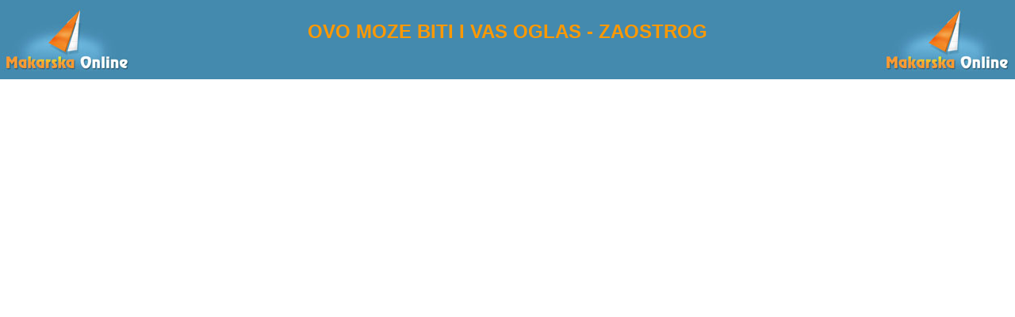

--- FILE ---
content_type: text/html
request_url: http://www.makarska-croatia.com/wohnungen-makarska-de/linkokvir.php?objektid=0013
body_size: 703
content:
<html>
<head>
<!-- Google tag (gtag.js) -->
<script async src="https://www.googletagmanager.com/gtag/js?id=G-SKYJTQWTJE"></script>
<script>
  window.dataLayer = window.dataLayer || [];
  function gtag(){dataLayer.push(arguments);}
  gtag('js', new Date());

  gtag('config', 'G-SKYJTQWTJE');
</script>
    <meta http-equiv="Content-Type" content="text/html; charset=iso-8859-1">
<title>Makarska Online - web link</title>
<LINK REL="SHORTCUT ICON" HREF="favicon.ico">
<Frameset rows="100px,*" FRAMEBORDER="no" FRAMESPACING="0" BORDER="0">
<Frame src="linkup.php?objektid=0013" scrolling="no">
<Frame src="http://"  scrolling="yes">
>
<noframes>
</noframes>
</Frameset
</head>

<body>
</html>


--- FILE ---
content_type: text/html
request_url: http://www.makarska-croatia.com/wohnungen-makarska-de/linkup.php?objektid=0013
body_size: 1186
content:

<html>
<head>
<!-- Google tag (gtag.js) -->
<script async src="https://www.googletagmanager.com/gtag/js?id=G-SKYJTQWTJE"></script>
<script>
  window.dataLayer = window.dataLayer || [];
  function gtag(){dataLayer.push(arguments);}
  gtag('js', new Date());

  gtag('config', 'G-SKYJTQWTJE');
</script>
<link rel="stylesheet" type="text/css" href="../style.css" />
<link rel="stylesheet" type="text/css" href="../style2.css" />
    
<SCRIPT TYPE="text/javascript">
<!--
function checkframed()
{
  if (top == self){
    window.location = "http://www.makarska.com.hr/"
  }
}
checkframed();
//-->
</SCRIPT>
</head>
<body leftmargin="0" topmargin="0" marginwidth="0" marginheight="0"  style="background:#448aae">

<table border="0" width="100%" height="100%">
  <tr>
    <td align=left>
      <a target="_top" href="detalji.php?objektid=0013"><img src="../images/logo.jpg" border="0"></a>
    </td>
    <td align="center">
                <p class="dobrodosli">Ovo moze biti i vas oglas - Zaostrog</p>

    </td>
    <td align=right>
      <a target="_top" href="detalji.php?objektid=0013"><img src="../images/logo.jpg" border="0"></a>
    </td>
  </tr>
<table>
</body>
</html>


--- FILE ---
content_type: text/css
request_url: http://www.makarska-croatia.com/style.css
body_size: 5907
content:
*{
margin:0px;
padding:0px;
}
img{border:0px}
html{
width:100%;
height:100%;
background-image:url(images/smallbg.gif);
background-position:top left;
background-repeat:repeat-x
}
body{
width:100%;
height:100%;
margin:auto;
background-image:url(images/bg.jpg);
background-position:top center;
background-repeat:no-repeat;
}
#header{
width:1000px;
height:321px;
margin:0 auto;
background-image:url(images/bg.jpg);
background-position:top left;
background-repeat:no-repeat;
position:relative;
}
#meta{
width:400px;
padding-top:42px;
padding-left:42px;
text-align:center;
font-size:14px;
color:#5B5B5B;
margin:0 25 0 310px
}
#meta a{
font-family:Tahoma;
color:#5B5B5B;
text-decoration:underline
}
#meta a:visited{text-decoration:underline}
#meta a:hover{text-decoration:none}
.marl{
margin-left:8px;
}
.marr{
margin-right:8px;
}
#menu{
position:absolute;
top:275px;
left:23px;
}
#menu li, #forum li{
list-style-type:none;
float:left;
margin:0 20px 0 0
}
#menu a, #forum a{
background-image:url(images/circle.gif);
background-position:0px 4px;
background-repeat:no-repeat;
font-family:Arial;
font-size:12px;
color:#323232;
text-decoration:none;
padding:0 0 0 14px
}
#forum{
position:absolute;
top:275px;
left:755px;
}
#wrapper{
width:1000px;
margin:0 auto;
}
#left{
width:191px;
float:left;
}
#left_navigation{
background-image:url(images/gbg.gif);
background-position:top left;
background-repeat:repeat-y;
width:191px;
float:left;
}
#left_navigation img{
float:left
}
.title1{
background-image:url(images/title1.jpg);
background-position:top left;
background-repeat:no-repeat;
height:24px;
width:114px;
padding:12px 0 0 53px;
margin:0 0 0 9px;
display:inline;
font-family:Arial;
font-size:13px;
color:#FFFFFF;
font-weight:bold;
float:left
}
.contries{
width:170px;
display:block;
float:left;
padding:10px 0 10px 19px;
font-family:Arial;
font-size:16px;
}
.contries li{
list-style-type:none;
line-height:20px
}
.contries li a{
background-image:url(images/arrow.gif);
background-position:0px 3px;
background-repeat:no-repeat;
padding:0 0 0 14px;
color:#323232;
text-decoration:none
}
.contries li a:visited{text-decoration:none}
.contries li a:hover{text-decoration:underline}
.new{
color:#E60404;
font-weight:bold
}

.banner{
margin:5px 0;
float:left
}
#central{
width: 585px;
float:left;
margin:0px 12px 0 20px;
display:inline;
}
.block{
width:470px;
margin:0 0 20px 13px;
display:inline;
float:left
}
.block img{
float:left
}
.block div{
float:left;
margin:0 0 0 25px;
}
.block div h4{
font-family:Arial, Helvetica, sans-serif;
font-size:12px;
color:#565656;
text-decoration:underline;
font-weight:bold
}
.block div p{
font-family:Tahoma;
font-size:11px;
color:#565656;
display:block;
width:259px;
border-bottom:1px solid #D2D2D2;
padding:15px 0 10px 0;
margin:0 0 5px 0;
}
.price{
font-family:Arial, Helvetica, sans-serif;
font-size:12px;
color:#E63309;
font-weight:bold;
display:block;
float:left;
width:160px;
}
.more{
font-family:Arial, Helvetica, sans-serif;
font-size:12px;
color:#009EDC;
text-decoration:underline;
float:left
}
.more:visited{text-decoration:underline}
.more:hover{text-decoration:none}
#right{
width:191px;
float:left;
}
.right_block{
background-image:url(images/block_bg.gif);
background-position:top left;
background-repeat:repeat-y;
width:191px;
margin:0 0 5px 0
}
.title2{
font-family:Arial, Helvetica, sans-serif;
font-size:12px;
color:#FFFFFF;
font-weight:bold;
background-image:url(images/title_bg.jpg);
background-position:top left;
background-repeat:no-repeat;
width:191px;
padding:20px 0 35px 0;
text-align:center
}
.title3{
font-family:Arial, Helvetica, sans-serif;
font-size:12px;
color:#FFFFFF;
font-weight:bold;
background-image:url(images/title3_bg.jpg);
background-position:top left;
background-repeat:no-repeat;
width:261px;
padding:20px 0 35px 0;
text-align:center
}
.item{
width:220px;
padding:0 0 0 25px;
font-family:Tahoma;
font-size:11px;
}
.item span{
display:block;
font-weight:bold;
color:#448AAE;
font-family:Arial, Helvetica, sans-serif;
font-size:12px;
}
.item p{
padding:5px 0;
}
.item a{
font-family:Arial, Helvetica, sans-serif;
font-size:12px;
color:#009EDC;
text-decoration:underline
}
.item a:visited{text-decoration:underline}
.item a:hover{text-decoration:none}
.photo{
background-image:url(images/photo_bg.gif);
background-position:top left;
background-repeat:no-repeat;
padding:13px;
}
.name{
margin:0 0 5px 9px;
color:#565656
}
.details{
margin:5px 0 0 9px;
}
#footer{
width:100%;
float:left;
padding:50px 0 0 0
}
#footer div{
background-color:#448AAE;
text-align:center;
padding:10px 0;
font-family:Arial, Helvetica, sans-serif;
font-size:12px;
color:#F3FBFF;
}
#footer div a{
color:#F3FBFF;
text-decoration:underline;
margin:0 5px;
}
#footer div a:visited{text-decoration:underline}
#footer div a:hover{text-decoration:none}
#copy{
font-family:Arial, Helvetica, sans-serif;
font-size:11px;
color:#323232;
text-align:center;
line-height:40px;
}
#copy a{
color:#B94304;
text-decoration:underline
}
#copy a:visited{text-decoration:underline}
#copy a:hover{text-decoration:none}
#big{
padding:62px 0 0 20px;
float:left;
background-image:url(images/big_bg.jpg);
background-position:22px -1px;
background-repeat:no-repeat;
}
#big h2{
font-family:Arial, Helvetica, sans-serif;
font-size:18px;
color:#565656;
width:765px;
padding:0 0 5px 0;
border-bottom:1px solid #DBDBDB;
margin:0 0 10px 0
}
.other{
font-family:Arial, Helvetica, sans-serif;
font-size:12px;
color:#009EDC;
text-decoration:underline
}
.other:visited{text-decoration:underline}
.other:hover{text-decoration:none}
.big_photo{
width:260px;
text-align:center;
float:left;
margin:0 18px 0 0
}
.big_photo img{
margin:0 0 10px 0
}
.text{
float:left;
width:485px;
font-family:Tahoma;
font-size:11px;
color:#565656
}
.text p{
padding:0 0 5px 0
}
.inner_copy{
border:0;
color:#fff;
float:right;
width:0.09%!important;
margin:-100px;
overflow:hidden;
line-height:0px;
padding:0px;
font-size:11px
}

--- FILE ---
content_type: text/css
request_url: http://www.makarska-croatia.com/style2.css
body_size: 5772
content:

.dobrodosli {
	font-family: Arial, Helvetica, sans-serif;
	font-size: 24px;
	font-weight: bold;
	text-transform: uppercase;
	color: #FF9900;
	text-decoration: none;
	margin-bottom: 20px;
}
.preporuka {
	font-family: Arial, Helvetica, sans-serif;
	font-size: 12px;
	line-height: 14px;
	font-weight: bold;
	color: #FF9900;
	text-decoration: none;
}
.preporuka:hover {
	font-family: Arial, Helvetica, sans-serif;
	font-size: 12px;
	line-height: 14px;
	font-weight: bold;
	color: #FF9900;
	text-decoration: underline;
}
.naslovlink {
	font-family: Arial, Helvetica, sans-serif;
	font-size: 12px;
	color: #000099;
	text-decoration: none;
	text-align: center;

}
.naslovlink:hover {
	font-family: Arial, Helvetica, sans-serif;
	font-size: 12px;
	color: #666666;
	text-decoration: none;
	text-align: center;

}
.naslov {
	font-family: Arial, Helvetica, sans-serif;
	font-size: 12px;
	color: #000099;
	text-decoration: none;

}
.linija {
	border-bottom-width: 1px;
	border-bottom-style: solid;
	border-bottom-color: #999;
	align: center;
	text-align:center;
	margin-bottom: 5px;
}
.slika {
	height: 113px;
	width: 150px;
	margin-left: 20px;
	margin-bottom: 5px;

}
.najveca {
	font-family: Arial, Helvetica, sans-serif;
	font-size: 14px;
	line-height: 18px;
	font-weight: bold;
	color: #CC0000;
	text-decoration: none;
	letter-spacing: 1px;
	text-align: center;
	margin-top: 5px;
	margin-bottom: 5px;
}
.tekst { background-color: #FFFFFF; border-width: thin; border-style: solid; border-color: #0099CC; font-family: arial, helvetica, verdana, sans-serif; font-weight: normal; font-size: 10pt; color: #0099CC; text-decoration: none}

.link2 {

	font-family: arial, helvetica, verdana, sans-serif;

	font-weight: bold;

	font-size: 12pt;

	color: #999;

	text-decoration: none;

	width: 100%;

	border-bottom-width: 1px;

	border-bottom-style: solid;

	border-bottom-color: #999;

}

.forma { 

         background-color: #eeeeee;

         font-family: arial, helvetica, verdana, sans-serif;

         color: #000000;

         font-size: 11pt;         

       }

.naslovtekst {

	font-family: Arial, Helvetica, sans-serif;

	font-size: 14px;

	color: #000099;

	text-decoration: none;

	text-align: left;

}	   

.naslovtekst2 {

	font-family: Arial, Helvetica, sans-serif;

	font-size: 14px;

	color: #000099;

	text-decoration: none;

	text-align: center;

}

.link3 {

	font-family: Arial, Helvetica, sans-serif;

	font-size: 20px;

	font-weight: bold;

	color: #000099;

	text-decoration: none;

}



.link3:hover {

	font-family: Arial, Helvetica, sans-serif;

	font-size: 20px;

	font-weight: bold;

	color: #999;

	text-decoration: none;

}

.tekstx {
	text-align: justify;
	font-family: arial, helvetica, verdana, sans-serif;
	font-weight: normal;
	font-size: 11pt;
	color: #003366;
	text-decoration: none

}
.preporuka2 {
	font-family: Arial, Helvetica, sans-serif;
	font-size: 14px;
	line-height: 18px;
	font-weight: bold;
	color: #FF9900;
	text-decoration: none;
}
.preporuka2:hover {
	font-family: Arial, Helvetica, sans-serif;
	font-size: 14px;
	line-height: 18px;
	font-weight: bold;
	color: #FF9900;
	text-decoration: underline;
}
.link1 {
	font-family: arial, helvetica, verdana, sans-serif;
	font-weight: normal;
	font-size: 11pt;
	color: #FF0000;
	text-decoration: none
}
.link1:hover {
	font-family: arial, helvetica, verdana, sans-serif;
	font-weight: normal;
	font-size: 11pt;
	color: #0099FF;
	text-decoration: none
}

.link3 {

	font-family: Arial, Helvetica, sans-serif;

	font-size: 20px;

	font-weight: bold;

	color: #000099;

	text-decoration: none;

}



.link3:hover {

	font-family: Arial, Helvetica, sans-serif;

	font-size: 20px;

	font-weight: bold;

	color: #999;

	text-decoration: none;

}

.linija {

	border-bottom-width: 1px;

	border-bottom-style: solid;

	border-bottom-color: #CCC;

}

.linknav {

	font-family: Arial, Helvetica, sans-serif;

	font-size: 16px;

	font-weight: bold;

	color: #000099;

	text-decoration: none;

}

.linknav:hover {

	font-family: Arial, Helvetica, sans-serif;

	font-size: 16px;

	font-weight: bold;

	color: #999;

	text-decoration: none;

}
.cijena {

	font-family: Arial, Helvetica, sans-serif;

	font-size: 11px;

	text-transform: uppercase;

	color: #000;

	background-color: #DDDDDD;

	padding-top: 2px;

	padding-bottom: 2px;
	
		border-bottom-width: 1px;

	border-bottom-style: solid;

	border-bottom-color: #666;

}

.cijena2 {

	font-family: Arial, Helvetica, sans-serif;

	font-size: 13px;

	color: #000066;

	background-color: #DDDDDD;

	font-weight: bold;

	border-bottom-width: 1px;

	border-bottom-style: solid;

	border-bottom-color: #666;

	padding-top: 2px;

	padding-bottom: 2px;

}

.cijena3 {

	font-family: Arial, Helvetica, sans-serif;

	font-size: 13px;

	color: #000066;

	border-bottom-width: 1px;

	border-bottom-style: solid;

	border-bottom-color: #666;

	padding-top: 2px;

	padding-bottom: 2px;

}
.povratak {

	font-family: Arial, Helvetica, sans-serif;

	font-size: 14px;

	color: #930;

	text-decoration: none;

	text-align: left;

	font-weight: bold;

	margin: 2px;

}

.povratak:hover {

	font-family: Arial, Helvetica, sans-serif;

	font-size: 14px;

	color: #C60;

	text-decoration: none;

	text-align: left;

	font-weight: bold;

	margin: 2px;

}
.opis3 {

	font-family: Arial, Helvetica, sans-serif;

	font-size: 12px;

	color: #666666;

	padding-bottom: 2px;

	text-decoration: none;

	text-align: center;

}
.bak2top {
      font-family: Arial;
      font-size: 10px;
      font-weight: bold;
      color: #0000FF;
      background-color: #CCCCFF;
      border: 1px solid;
      border-color: #0000FF;
      padding: 2px;
   }
.opis {
	font-family: Arial, Helvetica, sans-serif;
	font-size: 12px;
	color: #003366;
	text-decoration: none;
	text-align: justify;
}
